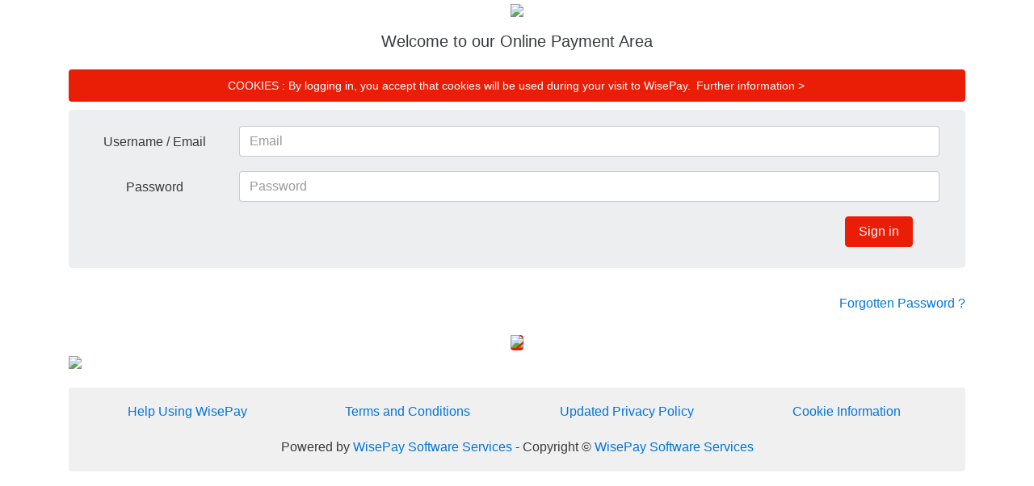

--- FILE ---
content_type: text/html
request_url: https://www.wisepay.co.uk/store/generic/template.asp?mID=201786&ACT=nav
body_size: 5567
content:

<!DOCTYPE html>
<html lang="en">
<head>

<meta charset="utf-8">
<meta name="viewport" content="width=device-width, initial-scale=1, shrink-to-fit=no">
<meta http-equiv="x-ua-compatible" content="ie=edge">

   <meta name="robots" content="nofollow" />
<link rel="stylesheet" href="https://cdnjs.cloudflare.com/ajax/libs/twitter-bootstrap/4.0.0-alpha.5/css/bootstrap.min.css" integrity="sha512-0qva1kjNmhFwWRoVmuj+0vV8NFK9ZZ87k6Q+MbL5Fz6/9ZzsgZRgRhfhyNkIFhlrINS1+zID9q1AMtLkkiabVQ==" crossorigin="anonymous" />
<link rel="stylesheet" href="https://cdnjs.cloudflare.com/ajax/libs/jqueryui/1.12.1/jquery-ui.min.css" integrity="sha512-aOG0c6nPNzGk+5zjwyJaoRUgCdOrfSDhmMID2u4+OIslr0GjpLKo7Xm0Ao3xmpM4T8AmIouRkqwj1nrdVsLKEQ==" crossorigin="anonymous" />

<link href="../css/wisepay.css" rel="stylesheet">
<style>
    .wp-logo-mobile-link {
        display: inline-block;
    }
</style>

<title>Central School of Speech and Drama - Central School of Speech and Drama - Home Page</title>
<meta name="Central School of Speech and Drama" />
<meta name="Keywords" content="Central School of Speech and Drama, " />
<meta name="Description" content="Central School of Speech and Drama, " />
<meta http-equiv="REFRESH" content="3600; URL=template.asp?ACT=nav&mID=201786">

<script type="text/javascript"><!--

function validate(field) {
	var valid = "0123456789.-"
	var ok = "yes";
	var temp;
	for (var i=0; i<field.value.length; i++) {
	temp = "" + field.value.substring(i, i+1);
	if (valid.indexOf(temp) == "-1") ok = "no";
	}
	if (ok == "no") {
	alert("The characters entered were not numeric");
	field.value=0;
	field.focus();
	field.select();
   }
}

function validateinteger(field) {
	var valid = "0123456789"
	var ok = "yes";
	var temp;
	for (var i=0; i<field.value.length; i++) {
	temp = "" + field.value.substring(i, i+1);
	if (valid.indexOf(temp) == "-1") ok = "no";
	}
	if (ok == "no") {
	alert("The characters entered were not numeric");
	field.value=0;
	field.focus();
	field.select();
   }
}

function validateenterown(field) {
    if (isNaN(field.value) || field.value === "") {
        field.value = 0;
        field.focus();
        field.select();
    }
}

function dateCheck(field) {
    var lockDate = new Date("01/01/2017");

    var parts = field.value.split("/");
    var enteredDate = new Date(parts[2], parts[1] - 1, parts[0]);

    if (Date.parse(lockDate) < Date.parse(enteredDate)) {
        return true;
    }
    alert("The date entered is not permitted as it is earlier than the recorded system lockdown date");
    var today = new Date();
    var dd = today.getDate();
    var mm = today.getMonth() + 1; //January is 0!

    var yyyy = today.getFullYear();
    if (dd < 10) {
        dd = '0' + dd;
    }
    if (mm < 10) {
        mm = '0' + mm;
    }
    var today = dd + '/' + mm + '/' + yyyy;
    field.value = today;
    return false;
}

function NewWindow(mypage, myname, w, h, props) {
	var winl = (screen.width - w) / 2;
	var wint = (screen.height - h) / 2;
	winprops = 'height='+h+',width='+w+',top='+wint+',left='+winl+','+props
	win = window.open(mypage, myname, winprops)
	if (parseInt(navigator.appVersion) >= 4) { win.window.focus(); }
	}

//  End -->
</script>
<script language="JavaScript" type="text/javascript">
<!--
function filtery(pattern, list){
  if (!list.bak){
    list.bak = new Array();
    for (n=0;n<list.length;n++){
      list.bak[list.bak.length] = new Array(list[n].value, list[n].text);
    }
  }

  match = new Array();
  nomatch = new Array();
  for (n=0;n<list.bak.length;n++){
    if(list.bak[n][1].toLowerCase().indexOf(pattern.toLowerCase())!=-1){
      match[match.length] = new Array(list.bak[n][0], list.bak[n][1]);
    }else{
      nomatch[nomatch.length] = new Array(list.bak[n][0], list.bak[n][1]);
    }
  }

  for (n=0;n<match.length;n++){
    list[n].value = match[n][0];
    list[n].text = match[n][1];
  }
  for (n=0;n<nomatch.length;n++){
    list[n+match.length].value = nomatch[n][0];
    list[n+match.length].text = nomatch[n][1];
  }

  list.selectedIndex=0;
}
 
//-->
</script>

<script language="JavaScript" type="text/javascript">
<!--
    function checkmelength(field) {
        if (field.value == "") {
            field.value = 0;
        }
    }
//-->
</script>
<script type="text/javascript">
    const appWindow = window;
    const initialiseWootric = (user_details, user_created_at, external_id) => {
        if (user_details.length != 0) {
            const wootricScript = document.createElement("script");
            wootricScript.type = "text/javascript";
            wootricScript.src = "https://cdn.wootric.com/wootric-sdk.js";
            wootricScript.onload = loadWootricSettings;
            document.body.appendChild(wootricScript);

            function loadWootricSettings() {

                appWindow["wootric_no_surveyed_cookie"] = false;
                appWindow["wootric_survey_immediately"] = false;
                appWindow["wootricSettings"] = {
                    email: user_details, // pass the user email
                    created_at: user_created_at, // user created date in Unix timestamp
                    external_id: external_id, // required to uniquely identify a user, we are using account uid
                    product_name: 'this platform',// required to uniquely identify a user, we are using account uid
                    account_token: 'NPS-ac5039d7',
                    wootric_recommend_target: 'a friend or colleague',
                    properties: {
                        "User Type": 'Admin User', // in future this might have multiple values, for now this landing page is only for Admin Users
                        "School Name": ''
                    }
                }
                loadWootricSettings = appWindow
            };
        }
        
        
    };

    const runWootric = () => {
        appWindow["wootric"]("run");
    }
</script>

<script language="JavaScript" type="text/javascript">
    function searchFilter(inputSearchId, selectId) {
        let searchInput, selectDropdown, options
        searchInput = document.getElementById(inputSearchId).value.toLowerCase();
        selectDropdown = document.getElementById(selectId);
        options = selectDropdown.options;

        for (let i = 0; i < options.length; i++) {
            const optionText = options[i].text.toLowerCase();
            options[i].style.display = optionText.includes(searchInput) ? '' : 'none';
        }
    }
</script>

<script type="text/javascript">  
    function ajaxUpdaterForAudienceGroup() {
        new Ajax.Updater('audience_panel', '/store/central/pages/audience_group/audience_group.asp?iID=', {
            asynchronous: true,
            onComplete: function () {
                populateData();
            }
        });
    } 
</script>
<!-- INCLUDE FILE="stylesheet.asp" -->

<script src="https://cdnjs.cloudflare.com/ajax/libs/jquery/3.5.1/jquery.min.js" integrity="sha512-bLT0Qm9VnAYZDflyKcBaQ2gg0hSYNQrJ8RilYldYQ1FxQYoCLtUjuuRuZo+fjqhx/qtq/1itJ0C2ejDxltZVFg==" crossorigin="anonymous"></script>
<script src="https://cdnjs.cloudflare.com/ajax/libs/jqueryui/1.12.1/jquery-ui.min.js" integrity="sha512-uto9mlQzrs59VwILcLiRYeLKPPbS/bT71da/OEBYEwcdNUk8jYIy+D176RYoop1Da+f9mvkYrmj5MCLZWEtQuA==" crossorigin="anonymous"></script>
<script src="https://cdnjs.cloudflare.com/ajax/libs/tether/1.4.7/js/tether.min.js" integrity="sha512-X7kCKQJMwapt5FCOl2+ilyuHJp+6ISxFTVrx+nkrhgplZozodT9taV2GuGHxBgKKpOJZ4je77OuPooJg9FJLvw==" crossorigin="anonymous"></script>
<script src="https://cdnjs.cloudflare.com/ajax/libs/twitter-bootstrap/4.0.0-alpha.5/js/bootstrap.min.js" integrity="sha512-AKqjMvj9WYcM8rpwsyA8izqEFGXmlr+RkggCmA0Gr1UkBjQWZKC+NpVcQ6YYPglNSpLko1b4lrNaBF8sAwd1ZA==" crossorigin="anonymous"></script>
<script src="https://cdnjs.cloudflare.com/ajax/libs/jquery-validate/1.19.2/jquery.validate.min.js" integrity="sha512-UdIMMlVx0HEynClOIFSyOrPggomfhBKJE28LKl8yR3ghkgugPnG6iLfRfHwushZl1MOPSY6TsuBDGPK2X4zYKg==" crossorigin="anonymous"></script>


<link rel="shortcut icon"  type="image/svg"   href="../images/Rebrand/WisePay_Icon_2024.png" sizes="336x336"/>
<link rel="stylesheet" href="../jquery/jquery-ui.css">
    <script>
        $(function () {
            $("#datepicker").datepicker({ dateFormat: "dd/mm/yy" });
            $("#datepicker2").datepicker({ dateFormat: "dd/mm/yy" });
        });
    </script>
    <script>
        $(function () {
            $("#dialog").dialog({
                autoOpen: false,
                draggable: true,
                width: 'auto',
                height: 'auto',
                modal: true,
                dialogClass: 'bodytext',
                buttons: { "Close": function () { $(this).dialog("close"); } }
            });
            $("#dialog_design_canvas_front").dialog({
                position: { my: 'top', at: 'top+100' },
                show: { effect: "fade", duration: 400 },
                hide: { effect: "fade", duration: 700 },
                autoOpen: false,
                draggable: true,
                width: 'auto',
                height: 'auto',
                modal: true,
                dialogClass: 'bodytext',
                buttons: { "Close": function () { $(this).dialog("close"); } }
            });
            $("#dialog_message_front").dialog({
                show: { effect: "fade", duration: 400 },
                hide: { effect: "fade", duration: 700 },
                autoOpen: false,
                draggable: true,
                width: 300,
                height: 300,
                modal: true,
                dialogClass: 'bodytext',
                buttons: { "Close": function () { $(this).dialog("close"); } }
            });
        });
        function isWebView() {
            const userAgent = navigator.userAgent || navigator.vendor || window.opera;

            // Checks for iOS WebView
            const isIOSWebView = !!window.webkit && !!window.webkit.messageHandlers;

            // Checks for Android WebView
            const isAndroidWebView = (userAgent.includes('wv') || userAgent.includes('Android') && !userAgent.includes('Chrome'));

            return isIOSWebView || isAndroidWebView;
        }
        document.addEventListener('DOMContentLoaded', function () {
        if (isWebView()) {
            // Hide the div with the specific class
            const elements = document.querySelectorAll('.hide-on-app');
            elements.forEach(el => el.style.display = 'none');
        }
});
    </script>
</head>
<body>
<div class="ui-dialog" id="dialog" title="Smart-Booker"></div>
<div class="ui-dialog" id="dialog_design_canvas_front" title="Smart-Productions"></div>
<div class="container">
    <center>
        <div class="hidden-xs-down">
            <a href="https://www.wisepay-software.com" target="_blank"><div class="wp-logo"></div></a>
        </div>
        <div class="hidden-sm-up">
            <div class="hide-on-app">
                <a href="https://www.wisepay-software.com" target="_blank" class="wp-logo-mobile wp-logo-mobile-link"></a>
            </div>
        </div>
	</center>
</div><div class="container">
    <center>
        <img src='../images/headers/header_front_42658_141056.jpg' class="img-fluid rounded"/>
    </center>
</div><!-- /.container -->
        <script language="JavaScript" type="text/javascript">
            if (top.location != location) {
                top.location.href = document.location.href;
            }
        </script>
        
		<div class="container">
		<center>
        <div class="py-1 hidden-sm-down"><h5>Welcome to our Online Payment Area</h5></div>
        <div class="py-1 hidden-md-up hidden-xs-down"><h6>Welcome to our Online Payment Area</h6></div>
        <div class="py-1 hidden-sm-up" style="padding:5px;"><span class="home-welcome-message-small">Welcome to our Online Payment Area</span></div>
		</center>
		</div>
        <style type="text/css">
    .navbar-dark .navbar-toggler {
      color: #ffffff !important;
      border : 1px solid #ffffff;
    }
    .topnav{padding: 3px;text-decoration:none;color:#ffffff; font-size :14px;font-weight:normal;}
    .topnav:link{padding: 3px;text-decoration:none;color:#ffffff; font-size :14px;font-weight:normal;}
    .topnav:visited {padding: 3px;text-decoration:none;color:#ffffff; font-size:14px;font-weight:normal;}
    .topnav:active {padding: 3px;text-decoration:none; color:#ffffff; font-size:14px;font-weight:normal;}
    .topnav:hover {padding: 3px;text-decoration:none;color:#ffffff; font-size:14px;font-weight:normal;}

	.btn, .btn:visited {
	border: 1px solid #ea1e06 !important;
    background-color: #ea1e06 !important;
    color: #ffffff !important;
	outline: 0;
	}

	.btn:hover, .btn:focus, .btn.focus, 
    .btn:active, .btn.active,
    .btn:active:hover, .btn.active:hover,
	.btn:active:focus, .btn.active:focus {
	border: 1px solid #ea1e06 !important;
    background-color: #ffffff !important;
    color: #ea1e06 !important;
	outline: 0;
	}

	.btn-primary, .btn-primary:visited {
	border: 1px solid #ea1e06 !important;
    background-color: #ea1e06 !important;
    color: #ffffff !important;
	outline: 0;
	}

	.btn-primary:hover, .btn-primary:focus, .btn-primary.focus, 
    .btn-primary:active, .btn-primary.active,
    .btn-primary:active:hover, .btn-primary.active:hover,
	.btn-primary:active:focus, .btn-primary.active:focus {
	border: 1px solid #ea1e06 !important;
    background-color: #ffffff !important;
    color: #ea1e06 !important;
	outline: 0;
	}

	.btn-outline-primary, .btn-outline-primary:visited {
	border: 1px solid #ea1e06 !important;
    background-color: #ea1e06 !important;
    color: #ffffff !important;
	outline: 0;
	}

	.btn-outline-primary:hover, .btn-outline-primary:focus, .btn-primary.focus, 
    .btn-outline-primary:active, .btn-outline-primary.active,
    .btn-outline-primary:active:hover, .btn-outline-primary.active:hover,
	.btn-outline-primary:active:focus, .btn-outline-primary.active:focus {
	border: 1px solid #ea1e06 !important;
    background-color: #ffffff !important;
    color: #ea1e06 !important;
	outline: 0;
	}
</style>


<div class="container">
    <center>
        
                <!-- cookies -->
                <div class="rounded hidden-xs-down" style="background-color:#ea1e06; text-align:center;  padding: 8px; margin-bottom:10px;">
                    <span class="topnav">COOKIES : By logging in, you accept that cookies will be used during your visit to WisePay. <a class="topnav" title="Further information about cookies" href="javascript:void(0);" onclick="NewWindow('wisepay_cookies.htm','previewpopup','650','370','scrollbars=yes,menubar=no,resizable=yes,location=no')">Further information &gt;</a></span>
                </div>
                <div class="rounded hidden-sm-up" style="background-color:#ea1e06; text-align:center;  padding: 8px; margin-bottom:10px;">
                    <span style="font-size:10px; color:white;">COOKIES : By logging in, you accept that cookies will be used during your visit to WisePay. <a style="font-size:10px; color:white;" title="Further information about cookies" href="javascript:void(0);" onclick="NewWindow('wisepay_cookies.htm','previewpopup','650','370','scrollbars=yes,menubar=no,resizable=yes,location=no')">Further information &gt;</a></span>
                </div>
                <!-- /cookies -->
                
                    <script language="JavaScript">
                    <!--
                        function checkData() {
                            if (document.forms.login.acc_user_email.value.length == 0) {
                                alert("Please enter your email address.")
                                document.forms.login.acc_user_email.focus();
                                return false
                            }
                            if (document.forms.login.acc_password.value.length == 0) {
                                alert("Please enter your password.")
                                document.forms.login.acc_password.focus();
                                return false
                            }
                        } 		 
                    //-->
                    </script>
                     <!-- login -->
                    <div class="jumbotron" style="padding-top:20px; padding-bottom:10px;">
                        <form name="login" action="../parent/process.asp" method="post" onSubmit="return checkData();">
                        <input type="hidden" name="mID" value="201786" />
                        <input type="hidden" name="ACT" value="login" />
                            <div class="form-group row">
                                <label for="inputEmail3" class="col-sm-2 col-form-label">Username / Email</label>
                                <div class="col-sm-10">
                                    <input class="form-control" id="inputEmail3" placeholder="Email" name="acc_user_email">
                                </div>
                            </div>
                            <div class="form-group row">
                                <label for="inputPassword3" class="col-sm-2 col-form-label">Password</label>
                                <div class="col-sm-10">
                                    <input type="password" class="form-control" id="inputPassword3" placeholder="Password" name="acc_password">
                                </div>
                            </div>
                            <div class="form-group row">
                                <div class="offset-sm-10 col-sm-2" style="float:right;">
                                    <button type="submit" class="btn btn-primary bodytext">Sign in</button>
                                </div>
                            </div>
                        </form>
                    </div>
                    
                        <div style="float:right; margin-left:20px;">
                            <a href="template.asp?ACT=account_reset&mID=201786">Forgotten Password ?</a><br /><br />
                        </div>
                        
                    <!-- /login -->
                    
    </center>
</div>
<div id="wp_cart">
<span style="font-family:Verdana; font-size:9px; color:Red;"></span>
</div>
<div class="container"><div class="row">
<div style="width:100%">
<div class="container" style="text-align:center;"><div class="home-icons-centred hidden-sm-down"><div class="home_icon"><a href='template.asp?ACT=nav&mID=201828&nm=2'><img class="img-fluid rounded" style="background-color:#ea1e06; width:210px; border-bottom:3px solid #ea1e06;" src='../parent/images/icons/printer_credits_1.gif' border='0' /></a></div></div><div class="home-icons-centred hidden-md-up"><div class="home_icon"><a href='template.asp?ACT=nav&mID=201828&nm=2'><img class="img-fluid rounded" style="background-color:#ea1e06; width:150px; border-bottom:3px solid #ea1e06;" src='../parent/images/icons/printer_credits_1.gif' border='0' /></a></div></div></div>
                <div class="container">
                    <img class="img-fluid" src="../images/design/home_cards.gif" />
                </div>
                
        </div>
    </div>
</div>

<div class="container">
    <div class="navbar rounded" style="margin-top:20px; border: 0px solid silver; background-color:#f0f0f0;">
        <div class="row" style="text-align:center; padding:10px;">

            <div class="col-md-3"><a class="bodytext" style="text-decoration:none; " title="Help Using WisePay" href="https://www.wisepay.co.uk/store/parent/wisepay_help.pdf" target="_blank">Help Using WisePay</a></div>

            <div class="col-md-3"><a class="bodytext" style="text-decoration:none;" title="Terms and Conditions" href="https://www.groupcall.com/hubfs/ServiceAgreement2.pdf" target="_blank">Terms and Conditions</a></div>
            <div class="col-md-3"><a class="bodytext" style="text-decoration:none;" title="Privacy Policy" href="https://www.wisepay-software.com/privacy-policy/" target="_blank">Updated Privacy Policy</a></div>
            <div class="col-md-3"><a class="bodytext" style="text-decoration:none;" title="Information about cookies" href="javascript:void(0);" onclick="NewWindow('../generic/wisepay_cookies.htm','previewpopup','650','370','scrollbars=yes,menubar=no,resizable=yes,location=no')">Cookie Information</a></div>
        </div>
        <div class="row" style="text-align:center; padding:10px;">
            <div class="col-md-12"><span class="bodytext">Powered by <a href="https://www.wisepay-software.com" target="_blank">WisePay Software Services</a> - Copyright &copy; <a href="https://www.wisepay-software.com" target="_blank">WisePay Software Services</a></span></div>
        </div>
    </div>
</div>
<!-- Global site tag (gtag.js) - Google Analytics -->
<script async src="https://www.googletagmanager.com/gtag/js?id=UA-141895698-1"></script>
<script>
  window.dataLayer = window.dataLayer || [];
  function gtag(){dataLayer.push(arguments);}
  gtag('js', new Date());

  gtag('config', 'UA-141895698-1');
</script>
<!-- Microsoft Clarity -->
<script type="text/javascript">
    (function(c,l,a,r,i,t,y){
        c[a]=c[a]||function(){(c[a].q=c[a].q||[]).push(arguments)};
        t=l.createElement(r);t.async=1;t.src="https://www.clarity.ms/tag/"+i;
        y=l.getElementsByTagName(r)[0];y.parentNode.insertBefore(t,y);
    })(window, document, "clarity", "script", "i2pbn1qi7v");
</script>
</body>
</html>
